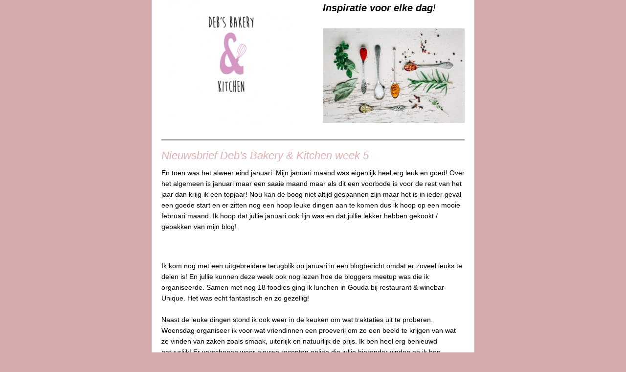

--- FILE ---
content_type: text/html; charset=utf-8
request_url: https://debsbakerykitchen.nl/?mailpoet_router&endpoint=view_in_browser&action=view&data=WzEzLCIxMDUzOGExNjNjMjEiLDAsMCwxMiwxXQ
body_size: 3990
content:
<html lang="en" style="margin:0;padding:0">
<head>
    <meta http-equiv="Content-Type" content="text/html; charset=UTF-8" />
    <meta name="viewport" content="width=device-width, initial-scale=1" />
    <meta http-equiv="X-UA-Compatible" content="IE=edge" />
    <meta name="format-detection" content="telephone=no" />
    <title>Nieuwsbrief Deb's Bakery &amp; Kitchen week 5</title>
    <style type="text/css"> @media screen and (max-width: 480px) {
            .mailpoet_button {width:100% !important;}
        }
 @media screen and (max-width: 599px) {
            .mailpoet_header {
                padding: 10px 20px;
            }
            .mailpoet_button {
                width: 100% !important;
                padding: 5px 0 !important;
                box-sizing:border-box !important;
            }
            div, .mailpoet_cols-two, .mailpoet_cols-three {
                max-width: 100% !important;
            }
        }
</style>
</head>
<body leftmargin="0" topmargin="0" marginwidth="0" marginheight="0" style="margin:0;padding:0;background-color:#d6abab">
    <table class="mailpoet_template" border="0" width="100%" cellpadding="0" cellspacing="0" style="border-spacing:0;mso-table-lspace:0;mso-table-rspace:0;border-collapse:collapse">
        <tbody>
        <tr>
            <td class="mailpoet_preheader" style="-webkit-text-size-adjust:none;font-size:1px;line-height:1px;color:#ffffff;border-collapse:collapse;display:none;visibility:hidden;mso-hide:all;max-height:0;max-width:0;opacity:0;overflow:hidden" height="1">
                Inspiratie voor elke dag! 
            </td>
        </tr>
        <tr>
            <td align="center" class="mailpoet-wrapper" valign="top" style="border-collapse:collapse;background-color:#d6abab"><!--[if mso]>
                <table align="center" border="0" cellspacing="0" cellpadding="0"
                       width="660">
                    <tr>
                        <td class="mailpoet_content-wrapper" align="center" valign="top" width="660">
                <![endif]--><table class="mailpoet_content-wrapper" border="0" width="660" cellpadding="0" cellspacing="0" style="border-spacing:0;mso-table-lspace:0;mso-table-rspace:0;max-width:660px;width:100%;border-collapse:collapse;background-color:#ffffff">
                    <tbody>
                    
      <tr>
        <td class="mailpoet_content-cols-two" align="left" style="border-collapse:collapse">
          <table width="100%" border="0" cellpadding="0" cellspacing="0" style="border-spacing:0;mso-table-lspace:0;mso-table-rspace:0;border-collapse:collapse">
            <tbody>
              <tr>
                <td align="center" style="font-size:0;border-collapse:collapse"><!--[if mso]>
                  <table border="0" width="100%" cellpadding="0" cellspacing="0">
                    <tbody>
                      <tr>
      <td width="330" valign="top">
        <![endif]--><div style="display:inline-block; max-width:330px; vertical-align:top; width:100%;">
          <table width="330" class="mailpoet_cols-two" border="0" cellpadding="0" cellspacing="0" align="left" style="width:100%;max-width:330px;border-spacing:0;mso-table-lspace:0;mso-table-rspace:0;table-layout:fixed;margin-left:auto;margin-right:auto;padding-left:0;padding-right:0;border-collapse:collapse">
            <tbody>
      <tr>
        <td class="mailpoet_image mailpoet_padded_bottom mailpoet_padded_side" align="center" valign="top" style="border-collapse:collapse;padding-bottom:20px;padding-left:20px;padding-right:20px">
          <a href="https://www.debsbakerykitchen.nl" style="color:#047da7;text-decoration:underline">
      <img style="max-width:250px;height:auto;width:100%;-ms-interpolation-mode:bicubic;border:0;display:block;outline:none;text-align:center" src="https://debsbakerykitchen.nl/wp-content/uploads/2017/06/cropped-cropped-cropped-cropped-banner-221-2.png" width="250" alt="cropped-cropped-cropped-cropped-banner-221-2.png" />
      </a>
        </td>
      </tr>
            </tbody>
          </table>
        </div><!--[if mso]>
      </td>
      <td width="330" valign="top">
        <![endif]--><div style="display:inline-block; max-width:330px; vertical-align:top; width:100%;">
          <table width="330" class="mailpoet_cols-two" border="0" cellpadding="0" cellspacing="0" align="left" style="width:100%;max-width:330px;border-spacing:0;mso-table-lspace:0;mso-table-rspace:0;table-layout:fixed;margin-left:auto;margin-right:auto;padding-left:0;padding-right:0;border-collapse:collapse">
            <tbody>
      <tr>
        <td class="mailpoet_text mailpoet_padded_bottom mailpoet_padded_side" valign="top" style="word-break:break-word;word-wrap:break-word;border-collapse:collapse;padding-bottom:20px;padding-left:20px;padding-right:20px">
          <h3 style="text-align:left;padding:0;font-style:normal;font-weight:normal;margin:0 0 6px;color:#333333;font-family:'Lucida Sans Unicode','Lucida Grande',sans-serif;font-size:20px;line-height:32px"><span style="color: #d1a7d0;"><em><span style="color: #000000;"><strong>Inspiratie voor elke dag</strong>! </span></em></span></h3>
        </td>
      </tr>
      <tr>
        <td class="mailpoet_image mailpoet_padded_bottom mailpoet_padded_side" align="center" valign="top" style="border-collapse:collapse;padding-bottom:20px;padding-left:20px;padding-right:20px">
          
      <img style="max-width:290px;height:auto;width:100%;-ms-interpolation-mode:bicubic;border:0;display:block;outline:none;text-align:center" src="https://debsbakerykitchen.nl/wp-content/uploads/2017/10/IMG_0618-3.jpg" width="290" alt="Ingrediënten" />
      
        </td>
      </tr>
            </tbody>
          </table>
        </div><!--[if mso]>
      </td>
                  </tr>
                </tbody>
              </table>
            <![endif]--></td>
            </tr>
          </tbody>
        </table>
      </td>
    </tr>
      <tr>
        <td class="mailpoet_content" align="center" style="border-collapse:collapse">
          <table width="100%" border="0" cellpadding="0" cellspacing="0" style="border-spacing:0;mso-table-lspace:0;mso-table-rspace:0;border-collapse:collapse">
            <tbody>
              <tr>
                <td style="padding-left:0;padding-right:0;border-collapse:collapse">
                  <table width="100%" border="0" cellpadding="0" cellspacing="0" class="mailpoet_cols-one" style="border-spacing:0;mso-table-lspace:0;mso-table-rspace:0;table-layout:fixed;margin-left:auto;margin-right:auto;padding-left:0;padding-right:0;border-collapse:collapse">
                    <tbody>
      <tr>
        <td class="mailpoet_divider" valign="top" style="padding:13px 20px 13px 20px;border-collapse:collapse">
          <table width="100%" border="0" cellpadding="0" cellspacing="0" style="border-spacing:0;mso-table-lspace:0;mso-table-rspace:0;border-collapse:collapse">
            <tr>
              <td class="mailpoet_divider-cell" style="border-top-width:3px;border-top-style:solid;border-top-color:#aaaaaa;border-collapse:collapse">
             </td>
            </tr>
          </table>
        </td>
      </tr>
      <tr>
        <td class="mailpoet_text mailpoet_padded_bottom mailpoet_padded_side" valign="top" style="word-break:break-word;word-wrap:break-word;border-collapse:collapse;padding-bottom:20px;padding-left:20px;padding-right:20px">
          <h2 style="text-align:left;padding:0;font-style:normal;font-weight:normal;margin:0 0 6.6px;color:#5c4242;font-family:'Lucida Sans Unicode','Lucida Grande',sans-serif;font-size:22px;line-height:35.2px"><span style="color: #e8aeae;"><em>Nieuwsbrief Deb's Bakery & Kitchen week 5</em></span></h2>
<table style="border-spacing:0;mso-table-lspace:0;mso-table-rspace:0;border-collapse:collapse" width="100%" cellpadding="0">
        <tr>
          <td class="mailpoet_paragraph" style="word-break:break-word;word-wrap:break-word;text-align:left;border-collapse:collapse;color:#000000;font-family:Arial,'Helvetica Neue',Helvetica,sans-serif;font-size:14px;line-height:22.4px">
            <span style="color: #000000;"><em></em></span>
          </td>
         </tr></table>
<table style="border-spacing:0;mso-table-lspace:0;mso-table-rspace:0;border-collapse:collapse" width="100%" cellpadding="0">
        <tr>
          <td class="mailpoet_paragraph" style="word-break:break-word;word-wrap:break-word;text-align:left;border-collapse:collapse;color:#000000;font-family:Arial,'Helvetica Neue',Helvetica,sans-serif;font-size:14px;line-height:22.4px">
            En toen was het alweer eind januari. Mijn januari maand was eigenlijk heel erg leuk en goed! Over het algemeen is januari maar een saaie maand maar als dit een voorbode is voor de rest van het jaar dan krijg ik een topjaar! Nou kan de boog niet altijd gespannen zijn maar het is in ieder geval een goede start en er zitten nog een hoop leuke dingen aan te komen dus ik hoop op een mooie februari maand. Ik hoop dat jullie januari ook fijn was en dat jullie lekker hebben gekookt / gebakken van mijn blog! <br /><br />
          </td>
         </tr></table>
<br />
<br />
<table style="border-spacing:0;mso-table-lspace:0;mso-table-rspace:0;border-collapse:collapse" width="100%" cellpadding="0">
        <tr>
          <td class="mailpoet_paragraph" style="word-break:break-word;word-wrap:break-word;text-align:left;border-collapse:collapse;color:#000000;font-family:Arial,'Helvetica Neue',Helvetica,sans-serif;font-size:14px;line-height:22.4px">
            Ik kom nog met een uitgebreidere terugblik op januari in een blogbericht omdat er zoveel leuks te delen is! En jullie kunnen deze week ook nog lezen hoe de bloggers meetup was die ik organiseerde. Samen met nog 18 foodies ging ik lunchen in Gouda bij restaurant & winebar Unique. Het was echt fantastisch en zo gezellig! <br /><br />
          </td>
         </tr></table>

<table style="border-spacing:0;mso-table-lspace:0;mso-table-rspace:0;border-collapse:collapse" width="100%" cellpadding="0">
        <tr>
          <td class="mailpoet_paragraph" style="word-break:break-word;word-wrap:break-word;text-align:left;border-collapse:collapse;color:#000000;font-family:Arial,'Helvetica Neue',Helvetica,sans-serif;font-size:14px;line-height:22.4px">
            Naast de leuke dingen stond ik ook weer in de keuken om wat traktaties uit te proberen. Woensdag organiseer ik voor wat vriendinnen een proeverij om zo een beeld te krijgen van wat ze vinden van zaken zoals smaak, uiterlijk en natuurlijk de prijs. Ik ben heel erg benieuwd natuurlijk! Er verschenen weer nieuwe recepten online die jullie hieronder vinden en ik ben eigenlijk heel nieuwsgierig naar wat jullie nog op de blog zouden willen zien. Mail je me? <br /><br />
          </td>
         </tr></table>

<table style="border-spacing:0;mso-table-lspace:0;mso-table-rspace:0;border-collapse:collapse" width="100%" cellpadding="0">
        <tr>
          <td class="mailpoet_paragraph" style="word-break:break-word;word-wrap:break-word;text-align:left;border-collapse:collapse;color:#000000;font-family:Arial,'Helvetica Neue',Helvetica,sans-serif;font-size:14px;line-height:22.4px">
            Liefs, Debbie<br /><br />
          </td>
         </tr></table>

        </td>
      </tr>
                    </tbody>
                  </table>
                </td>
              </tr>
            </tbody>
          </table>
        </td>
      </tr>
      <tr>
        <td class="mailpoet_content-cols-two" align="left" style="border-collapse:collapse;background-color:#ebebeb" bgcolor="#ebebeb">
          <table width="100%" border="0" cellpadding="0" cellspacing="0" style="border-spacing:0;mso-table-lspace:0;mso-table-rspace:0;border-collapse:collapse">
            <tbody>
              <tr>
                <td align="center" style="font-size:0;border-collapse:collapse"><!--[if mso]>
                  <table border="0" width="100%" cellpadding="0" cellspacing="0">
                    <tbody>
                      <tr>
      <td width="330" valign="top">
        <![endif]--><div style="display:inline-block; max-width:330px; vertical-align:top; width:100%;">
          <table width="330" class="mailpoet_cols-two" border="0" cellpadding="0" cellspacing="0" align="left" style="width:100%;max-width:330px;border-spacing:0;mso-table-lspace:0;mso-table-rspace:0;table-layout:fixed;margin-left:auto;margin-right:auto;padding-left:0;padding-right:0;border-collapse:collapse">
            <tbody>
      <tr>
        <td class="mailpoet_spacer" height="40" valign="top" style="border-collapse:collapse"></td>
      </tr>
      <tr>
        <td class="mailpoet_text mailpoet_padded_bottom mailpoet_padded_side" valign="top" style="word-break:break-word;word-wrap:break-word;border-collapse:collapse;padding-bottom:20px;padding-left:20px;padding-right:20px">
          <h3 style="text-align:center;padding:0;font-style:normal;font-weight:normal;margin:0 0 6px;color:#333333;font-family:'Lucida Sans Unicode','Lucida Grande',sans-serif;font-size:20px;line-height:32px"><span style="color: #e8ae00;"><em><span style="color: #e8aeae;">Foodies breakfast Rotterdam</span></em></span></h3>
        </td>
      </tr>
      <tr>
        <td class="mailpoet_image mailpoet_padded_bottom mailpoet_padded_side" align="center" valign="top" style="border-collapse:collapse;padding-bottom:20px;padding-left:20px;padding-right:20px">
          <a href="https://debsbakerykitchen.nl/foodies-breakfast-rotterdam/" style="color:#047da7;text-decoration:underline">
      <img style="max-width:290px;height:auto;width:100%;-ms-interpolation-mode:bicubic;border:0;display:block;outline:none;text-align:center" src="https://debsbakerykitchen.nl/wp-content/uploads/2018/01/IMG_2388.jpg" width="290" alt="foodies breakfast rotterdam" />
      </a>
        </td>
      </tr>
      <tr>
        <td class="mailpoet_text mailpoet_padded_bottom mailpoet_padded_side" valign="top" style="word-break:break-word;word-wrap:break-word;border-collapse:collapse;padding-bottom:20px;padding-left:20px;padding-right:20px">
          <table style="border-spacing:0;mso-table-lspace:0;mso-table-rspace:0;border-collapse:collapse" width="100%" cellpadding="0">
        <tr>
          <td class="mailpoet_paragraph" style="word-break:break-word;word-wrap:break-word;text-align:left;border-collapse:collapse;color:#000000;font-family:Arial,'Helvetica Neue',Helvetica,sans-serif;font-size:14px;line-height:22.4px">
            <span>Ik was bij de eerste editie van het Foodies breakfast Rotterdam en genoot met mijn collega bloggers van een homemade ontbijt van allerlei lekkers!</span>
          </td>
         </tr></table>
        </td>
      </tr>
      <tr>
        <td class="mailpoet_padded_bottom mailpoet_padded_side" valign="top" style="border-collapse:collapse;padding-bottom:20px;padding-left:20px;padding-right:20px">
          <div>
            <table width="100%" cellpadding="0" cellspacing="0" border="0" style="border-spacing:0;mso-table-lspace:0;mso-table-rspace:0;border-collapse:collapse">
              <tr>
                <td class="mailpoet_button-container" style="text-align:center;border-collapse:collapse"><!--[if mso]>
                  <v:roundrect xmlns:v="urn:schemas-microsoft-com:vml" xmlns:w="urn:schemas-microsoft-com:office:word"
                    href="https://debsbakerykitchen.nl/foodies-breakfast-rotterdam/"
                    style="height:34px;
                           width:178px;
                           v-text-anchor:middle;"
                    arcsize="9%"
                    strokeweight="1px"
                    strokecolor="transparent"
                    fillcolor="#604b4b">
                  <w:anchorlock/>
                  <center style="color:#ffffff;
                    font-family:Arial;
                    font-size:14px;
                    font-weight:bold;">Naar het verslag
                  </center>
                  </v:roundrect>
                  <![endif]--><a class="mailpoet_button" href="https://debsbakerykitchen.nl/foodies-breakfast-rotterdam/" style="display:inline-block;-webkit-text-size-adjust:none;mso-hide:all;text-decoration:none;text-align:center;background-color:#604b4b ;border-color:transparent ;border-width:1px ;border-radius:3px ;border-style:solid ;width:178px ;line-height:34px ;color:#ffffff ;font-family:Arial ;font-size:14px ;font-weight:normal "> Naar het verslag
                </a></td>
              </tr>
            </table>
          </div>
        </td>
      </tr>
      <tr>
        <td class="mailpoet_text mailpoet_padded_bottom mailpoet_padded_side" valign="top" style="word-break:break-word;word-wrap:break-word;border-collapse:collapse;padding-bottom:20px;padding-left:20px;padding-right:20px">
          <h3 style="text-align:center;padding:0;font-style:normal;font-weight:normal;margin:0 0 6px;color:#333333;font-family:'Lucida Sans Unicode','Lucida Grande',sans-serif;font-size:20px;line-height:32px"><span style="color: #e8ae00;"><em><span style="color: #e8aeae;">Kipwraps met guacamole en kaasnachos</span></em></span></h3>
        </td>
      </tr>
      <tr>
        <td class="mailpoet_image mailpoet_padded_bottom mailpoet_padded_side" align="center" valign="top" style="border-collapse:collapse;padding-bottom:20px;padding-left:20px;padding-right:20px">
          <a href="https://debsbakerykitchen.nl/kipwraps-met-guacamole-en-kaasnachos-foodblogswap/" style="color:#047da7;text-decoration:underline">
      <img style="max-width:290px;height:auto;width:100%;-ms-interpolation-mode:bicubic;border:0;display:block;outline:none;text-align:center" src="https://debsbakerykitchen.nl/wp-content/uploads/2018/01/IMG_2343.jpg" width="290" alt="kipwraps met guacamole en kaasnachos" />
      </a>
        </td>
      </tr>
      <tr>
        <td class="mailpoet_text mailpoet_padded_bottom mailpoet_padded_side" valign="top" style="word-break:break-word;word-wrap:break-word;border-collapse:collapse;padding-bottom:20px;padding-left:20px;padding-right:20px">
          <table style="border-spacing:0;mso-table-lspace:0;mso-table-rspace:0;border-collapse:collapse" width="100%" cellpadding="0">
        <tr>
          <td class="mailpoet_paragraph" style="word-break:break-word;word-wrap:break-word;text-align:left;border-collapse:collapse;color:#000000;font-family:Arial,'Helvetica Neue',Helvetica,sans-serif;font-size:14px;line-height:22.4px">
            <span>Maak deze lekkere kipwraps met mais en paprika en serveer ze met homemade guacamole en kaasnachos uit de oven!<br /><br /></span>
          </td>
         </tr></table>
        </td>
      </tr>
      <tr>
        <td class="mailpoet_padded_bottom mailpoet_padded_side" valign="top" style="border-collapse:collapse;padding-bottom:20px;padding-left:20px;padding-right:20px">
          <div>
            <table width="100%" cellpadding="0" cellspacing="0" border="0" style="border-spacing:0;mso-table-lspace:0;mso-table-rspace:0;border-collapse:collapse">
              <tr>
                <td class="mailpoet_button-container" style="text-align:center;border-collapse:collapse"><!--[if mso]>
                  <v:roundrect xmlns:v="urn:schemas-microsoft-com:vml" xmlns:w="urn:schemas-microsoft-com:office:word"
                    href="https://debsbakerykitchen.nl/kipwraps-met-guacamole-en-kaasnachos-foodblogswap/"
                    style="height:34px;
                           width:178px;
                           v-text-anchor:middle;"
                    arcsize="9%"
                    strokeweight="1px"
                    strokecolor="transparent"
                    fillcolor="#604b4b">
                  <w:anchorlock/>
                  <center style="color:#ffffff;
                    font-family:Arial;
                    font-size:14px;
                    font-weight:bold;">Naar het recept
                  </center>
                  </v:roundrect>
                  <![endif]--><a class="mailpoet_button" href="https://debsbakerykitchen.nl/kipwraps-met-guacamole-en-kaasnachos-foodblogswap/" style="display:inline-block;-webkit-text-size-adjust:none;mso-hide:all;text-decoration:none;text-align:center;background-color:#604b4b ;border-color:transparent ;border-width:1px ;border-radius:3px ;border-style:solid ;width:178px ;line-height:34px ;color:#ffffff ;font-family:Arial ;font-size:14px ;font-weight:normal "> Naar het recept
                </a></td>
              </tr>
            </table>
          </div>
        </td>
      </tr>
            </tbody>
          </table>
        </div><!--[if mso]>
      </td>
      <td width="330" valign="top">
        <![endif]--><div style="display:inline-block; max-width:330px; vertical-align:top; width:100%;">
          <table width="330" class="mailpoet_cols-two" border="0" cellpadding="0" cellspacing="0" align="left" style="width:100%;max-width:330px;border-spacing:0;mso-table-lspace:0;mso-table-rspace:0;table-layout:fixed;margin-left:auto;margin-right:auto;padding-left:0;padding-right:0;border-collapse:collapse">
            <tbody>
      <tr>
        <td class="mailpoet_spacer" height="40" valign="top" style="border-collapse:collapse"></td>
      </tr>
      <tr>
        <td class="mailpoet_text mailpoet_padded_bottom mailpoet_padded_side" valign="top" style="word-break:break-word;word-wrap:break-word;border-collapse:collapse;padding-bottom:20px;padding-left:20px;padding-right:20px">
          <h3 style="text-align:center;padding:0;font-style:normal;font-weight:normal;margin:0 0 6px;color:#333333;font-family:'Lucida Sans Unicode','Lucida Grande',sans-serif;font-size:20px;line-height:32px"><span style="color: #e8ae00;"><em><span style="color: #e8aeae;">Bietenburgers met truffelkaas</span></em></span></h3>
        </td>
      </tr>
      <tr>
        <td class="mailpoet_image mailpoet_padded_bottom mailpoet_padded_side" align="center" valign="top" style="border-collapse:collapse;padding-bottom:20px;padding-left:20px;padding-right:20px">
          <a href="https://debsbakerykitchen.nl/bietenburgers-met-truffelkaas/" style="color:#047da7;text-decoration:underline">
      <img style="max-width:290px;height:auto;width:100%;-ms-interpolation-mode:bicubic;border:0;display:block;outline:none;text-align:center" src="https://debsbakerykitchen.nl/wp-content/uploads/2018/01/IMG_1661.jpg" width="290" alt="bietenburgers met truffelkaas" />
      </a>
        </td>
      </tr>
      <tr>
        <td class="mailpoet_text mailpoet_padded_bottom mailpoet_padded_side" valign="top" style="word-break:break-word;word-wrap:break-word;border-collapse:collapse;padding-bottom:20px;padding-left:20px;padding-right:20px">
          <table style="border-spacing:0;mso-table-lspace:0;mso-table-rspace:0;border-collapse:collapse" width="100%" cellpadding="0">
        <tr>
          <td class="mailpoet_paragraph" style="word-break:break-word;word-wrap:break-word;text-align:left;border-collapse:collapse;color:#000000;font-family:Arial,'Helvetica Neue',Helvetica,sans-serif;font-size:14px;line-height:22.4px">
            <span>Deze bietenburgers met truffel geitenkaas zijn een echte traktatie. De burgers hebben een heerlijke bite en zitten vol groenten!<br /><br /></span>
          </td>
         </tr></table>
        </td>
      </tr>
      <tr>
        <td class="mailpoet_padded_bottom mailpoet_padded_side" valign="top" style="border-collapse:collapse;padding-bottom:20px;padding-left:20px;padding-right:20px">
          <div>
            <table width="100%" cellpadding="0" cellspacing="0" border="0" style="border-spacing:0;mso-table-lspace:0;mso-table-rspace:0;border-collapse:collapse">
              <tr>
                <td class="mailpoet_button-container" style="text-align:center;border-collapse:collapse"><!--[if mso]>
                  <v:roundrect xmlns:v="urn:schemas-microsoft-com:vml" xmlns:w="urn:schemas-microsoft-com:office:word"
                    href="https://debsbakerykitchen.nl/bietenburgers-met-truffelkaas/"
                    style="height:34px;
                           width:178px;
                           v-text-anchor:middle;"
                    arcsize="9%"
                    strokeweight="1px"
                    strokecolor="transparent"
                    fillcolor="#604b4b">
                  <w:anchorlock/>
                  <center style="color:#ffffff;
                    font-family:Arial;
                    font-size:14px;
                    font-weight:bold;">Naar het recept
                  </center>
                  </v:roundrect>
                  <![endif]--><a class="mailpoet_button" href="https://debsbakerykitchen.nl/bietenburgers-met-truffelkaas/" style="display:inline-block;-webkit-text-size-adjust:none;mso-hide:all;text-decoration:none;text-align:center;background-color:#604b4b ;border-color:transparent ;border-width:1px ;border-radius:3px ;border-style:solid ;width:178px ;line-height:34px ;color:#ffffff ;font-family:Arial ;font-size:14px ;font-weight:normal "> Naar het recept
                </a></td>
              </tr>
            </table>
          </div>
        </td>
      </tr>
      <tr>
        <td class="mailpoet_text mailpoet_padded_bottom mailpoet_padded_side" valign="top" style="word-break:break-word;word-wrap:break-word;border-collapse:collapse;padding-bottom:20px;padding-left:20px;padding-right:20px">
          <h3 style="text-align:center;padding:0;font-style:normal;font-weight:normal;margin:0 0 6px;color:#333333;font-family:'Lucida Sans Unicode','Lucida Grande',sans-serif;font-size:20px;line-height:32px"><span style="color: #e8ae00;"><em><span style="color: #e8aeae;">Geitenkaaskoekjes met vijgen & port confiture</span></em></span></h3>
        </td>
      </tr>
      <tr>
        <td class="mailpoet_image mailpoet_padded_bottom mailpoet_padded_side" align="center" valign="top" style="border-collapse:collapse;padding-bottom:20px;padding-left:20px;padding-right:20px">
          <a href="https://debsbakerykitchen.nl/geitenkaaskoekjes/" style="color:#047da7;text-decoration:underline">
      <img style="max-width:290px;height:auto;width:100%;-ms-interpolation-mode:bicubic;border:0;display:block;outline:none;text-align:center" src="https://debsbakerykitchen.nl/wp-content/uploads/2018/01/IMG_2409.jpg" width="290" alt="geitenkaaskoekjes met confiture" />
      </a>
        </td>
      </tr>
      <tr>
        <td class="mailpoet_text mailpoet_padded_bottom mailpoet_padded_side" valign="top" style="word-break:break-word;word-wrap:break-word;border-collapse:collapse;padding-bottom:20px;padding-left:20px;padding-right:20px">
          <table style="border-spacing:0;mso-table-lspace:0;mso-table-rspace:0;border-collapse:collapse" width="100%" cellpadding="0">
        <tr>
          <td class="mailpoet_paragraph" style="word-break:break-word;word-wrap:break-word;text-align:left;border-collapse:collapse;color:#000000;font-family:Arial,'Helvetica Neue',Helvetica,sans-serif;font-size:14px;line-height:22.4px">
            <span>Is dit nou een zoet of hartig koekje? Het is, verrassend genoeg, een zoet koekje met heerlijke vijgenport confiture en het frisse van de zachte geitenkaas.</span>
          </td>
         </tr></table>
        </td>
      </tr>
      <tr>
        <td class="mailpoet_padded_bottom mailpoet_padded_side" valign="top" style="border-collapse:collapse;padding-bottom:20px;padding-left:20px;padding-right:20px">
          <div>
            <table width="100%" cellpadding="0" cellspacing="0" border="0" style="border-spacing:0;mso-table-lspace:0;mso-table-rspace:0;border-collapse:collapse">
              <tr>
                <td class="mailpoet_button-container" style="text-align:center;border-collapse:collapse"><!--[if mso]>
                  <v:roundrect xmlns:v="urn:schemas-microsoft-com:vml" xmlns:w="urn:schemas-microsoft-com:office:word"
                    href="Is dit nou een zoet of hartig koekje? Het is, verrassend genoeg, een zoet koekje met heerlijke vijgenport confiture en het frisse van de zachte geitenkaas."
                    style="height:34px;
                           width:178px;
                           v-text-anchor:middle;"
                    arcsize="9%"
                    strokeweight="1px"
                    strokecolor="transparent"
                    fillcolor="#604b4b">
                  <w:anchorlock/>
                  <center style="color:#ffffff;
                    font-family:Arial;
                    font-size:14px;
                    font-weight:bold;">Naar het recept
                  </center>
                  </v:roundrect>
                  <![endif]--><a class="mailpoet_button" href="Is dit nou een zoet of hartig koekje? Het is, verrassend genoeg, een zoet koekje met heerlijke vijgenport confiture en het frisse van de zachte geitenkaas." style="display:inline-block;-webkit-text-size-adjust:none;mso-hide:all;text-decoration:none;text-align:center;background-color:#604b4b ;border-color:transparent ;border-width:1px ;border-radius:3px ;border-style:solid ;width:178px ;line-height:34px ;color:#ffffff ;font-family:Arial ;font-size:14px ;font-weight:normal "> Naar het recept
                </a></td>
              </tr>
            </table>
          </div>
        </td>
      </tr>
            </tbody>
          </table>
        </div><!--[if mso]>
      </td>
                  </tr>
                </tbody>
              </table>
            <![endif]--></td>
            </tr>
          </tbody>
        </table>
      </td>
    </tr>
      <tr>
        <td class="mailpoet_content" align="center" style="border-collapse:collapse">
          <table width="100%" border="0" cellpadding="0" cellspacing="0" style="border-spacing:0;mso-table-lspace:0;mso-table-rspace:0;border-collapse:collapse">
            <tbody>
              <tr>
                <td style="padding-left:0;padding-right:0;border-collapse:collapse">
                  <table width="100%" border="0" cellpadding="0" cellspacing="0" class="mailpoet_cols-one" style="border-spacing:0;mso-table-lspace:0;mso-table-rspace:0;table-layout:fixed;margin-left:auto;margin-right:auto;padding-left:0;padding-right:0;background-color:#604b4b;border-collapse:collapse" bgcolor="#604b4b">
                    <tbody>
      <tr>
        <td class="mailpoet_spacer" height="40" valign="top" style="border-collapse:collapse"></td>
      </tr>
      <tr>
        <td class="mailpoet_padded_side mailpoet_padded_bottom" valign="top" align="center" style="border-collapse:collapse;padding-bottom:20px;padding-left:20px;padding-right:20px">
          
        <a href="http://www.facebook.com/debsbakery" style="text-decoration:none;color:#047da7">
          <img src="https://debsbakerykitchen.nl/wp-content/plugins/mailpoet/assets/img/newsletter_editor/social-icons/08-full-symbol-grey/Facebook.png?mailpoet_version=3.2.1" width="32" height="32" style="width:32px;height:32px;-ms-interpolation-mode:bicubic;border:0;display:inline;outline:none;" alt="facebook" />
        </a>
        <a href="http://www.twitter.com/debsbakery" style="text-decoration:none;color:#047da7">
          <img src="https://debsbakerykitchen.nl/wp-content/plugins/mailpoet/assets/img/newsletter_editor/social-icons/08-full-symbol-grey/Twitter.png?mailpoet_version=3.2.1" width="32" height="32" style="width:32px;height:32px;-ms-interpolation-mode:bicubic;border:0;display:inline;outline:none;" alt="twitter" />
        </a>
        <a href="http://instagram.com/debsbakery" style="text-decoration:none;color:#047da7">
          <img src="https://debsbakerykitchen.nl/wp-content/plugins/mailpoet/assets/img/newsletter_editor/social-icons/08-full-symbol-grey/Instagram.png?mailpoet_version=3.2.1" width="32" height="32" style="width:32px;height:32px;-ms-interpolation-mode:bicubic;border:0;display:inline;outline:none;" alt="instagram" />
        </a>
        <a href="http://www.pinterest.com/debsbakery" style="text-decoration:none;color:#047da7">
          <img src="https://debsbakerykitchen.nl/wp-content/plugins/mailpoet/assets/img/newsletter_editor/social-icons/08-full-symbol-grey/Pinterest.png?mailpoet_version=3.2.1" width="32" height="32" style="width:32px;height:32px;-ms-interpolation-mode:bicubic;border:0;display:inline;outline:none;" alt="pinterest" />
        </a>
        <a href="https://www.debsbakerykitchen.nl" style="text-decoration:none;color:#047da7">
          <img src="https://debsbakerykitchen.nl/wp-content/plugins/mailpoet/assets/img/newsletter_editor/social-icons/08-full-symbol-grey/Website.png?mailpoet_version=3.2.1" width="32" height="32" style="width:32px;height:32px;-ms-interpolation-mode:bicubic;border:0;display:inline;outline:none;" alt="website" />
        </a>
        </td>
      </tr>
      <tr>
        <td class="mailpoet_header_footer_padded mailpoet_footer" style="line-height:19.2px;text-align:center ;color:#222222 ;font-family:Arial ;font-size:12px ;border-collapse:collapse;padding:10px 20px">
          <span style="color: #ffffff;"><a href="https://debsbakerykitchen.nl/nieuwsbrief/?mailpoet_router&endpoint=subscription&action=unsubscribe&data=eyJwcmV2aWV3IjoxfQ" style="color:#6cb7d4 ;text-decoration:none ">Uitschrijven</a> | <a href="https://debsbakerykitchen.nl/nieuwsbrief/?mailpoet_router&endpoint=subscription&action=manage&data=eyJwcmV2aWV3IjoxfQ" style="color:#6cb7d4 ;text-decoration:none ">Abonnement beheren</a></span><br /><span style="color: #ffffff;">Info en contact: info@debsbakerykitchen.nl</span><br /><span style="color: #ffffff;"></span><br /><span style="color: #ffffff;">je ontvangt deze nieuwsbrief omdat je je hebt aangemeld via de website</span>
        </td>
      </tr>
      <tr>
        <td class="mailpoet_spacer" height="40" valign="top" style="border-collapse:collapse"></td>
      </tr>
                    </tbody>
                  </table>
                </td>
              </tr>
            </tbody>
          </table>
        </td>
      </tr>
                    </tbody>
                </table><!--[if mso]>
                </td>
                </tr>
                </table>
                <![endif]--></td>
        </tr>
        </tbody>
    </table>
<img alt="" class="" src="" /></body>
</html>